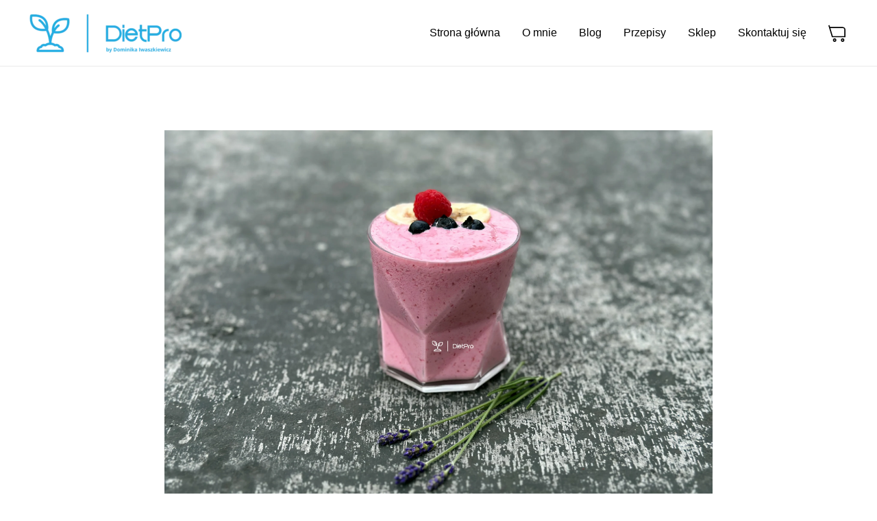

--- FILE ---
content_type: text/html; charset=UTF-8
request_url: https://dietpro.pl/malinowy-shake/
body_size: 15803
content:
<!DOCTYPE html><html lang="pl-PL"><head><script data-no-optimize="1">var litespeed_docref=sessionStorage.getItem("litespeed_docref");litespeed_docref&&(Object.defineProperty(document,"referrer",{get:function(){return litespeed_docref}}),sessionStorage.removeItem("litespeed_docref"));</script> <meta charset="UTF-8"><link data-optimized="2" rel="stylesheet" href="https://dietpro.pl/wp-content/litespeed/css/a9f12f9ba3bdc1dcb4217d59a7ee8402.css?ver=7fb8d" /><meta name="viewport" content="width=device-width, initial-scale=1"><link rel="profile" href="https://gmpg.org/xfn/11"><meta name='robots' content='index, follow, max-image-preview:large, max-snippet:-1, max-video-preview:-1' />
 <script data-cfasync="false" data-pagespeed-no-defer>window.dataLayerPYS = window.dataLayerPYS || [];</script> 
 <script data-cfasync="false" data-pagespeed-no-defer>var pys_datalayer_name = "dataLayer";
	window.dataLayer = window.dataLayer || [];</script> <title>Malinowy shake - DietPro</title><meta name="description" content="Proteinowy malinowy shake. Maliny jako owoce jagodowe, są jedynymi z najzdrowszych owoców na świecie. Warto je wplatać do diety codziennie." /><link rel="canonical" href="https://dietpro.pl/malinowy-shake/" /><meta property="og:locale" content="pl_PL" /><meta property="og:type" content="article" /><meta property="og:title" content="Malinowy shake" /><meta property="og:description" content="Proteinowy malinowy shake. Maliny jako owoce jagodowe, są jedynymi z najzdrowszych owoców na świecie. Warto je wplatać do diety codziennie." /><meta property="og:url" content="https://dietpro.pl/malinowy-shake/" /><meta property="og:site_name" content="DietPro" /><meta property="article:publisher" content="https://www.facebook.com/profile.php?id=100063661534341" /><meta property="article:published_time" content="2023-11-24T09:27:36+00:00" /><meta property="article:modified_time" content="2023-11-24T09:30:51+00:00" /><meta property="og:image" content="https://dietpro.pl/wp-content/uploads/2023/11/Malinowy-shake-scaled.webp" /><meta property="og:image:width" content="2560" /><meta property="og:image:height" content="1920" /><meta property="og:image:type" content="image/webp" /><meta name="author" content="admin" /><meta name="twitter:card" content="summary_large_image" /><meta name="twitter:label1" content="Napisane przez" /><meta name="twitter:data1" content="admin" /><meta name="twitter:label2" content="Szacowany czas czytania" /><meta name="twitter:data2" content="1 minuta" /> <script type="application/ld+json" class="yoast-schema-graph">{"@context":"https://schema.org","@graph":[{"@type":"Article","@id":"https://dietpro.pl/malinowy-shake/#article","isPartOf":{"@id":"https://dietpro.pl/malinowy-shake/"},"author":{"name":"admin","@id":"https://dietpro.pl/#/schema/person/2eb23c972d61ca4ba13fd35d9487e6f9"},"headline":"Malinowy shake","datePublished":"2023-11-24T09:27:36+00:00","dateModified":"2023-11-24T09:30:51+00:00","mainEntityOfPage":{"@id":"https://dietpro.pl/malinowy-shake/"},"wordCount":171,"publisher":{"@id":"https://dietpro.pl/#organization"},"image":{"@id":"https://dietpro.pl/malinowy-shake/#primaryimage"},"thumbnailUrl":"https://dietpro.pl/wp-content/uploads/2023/11/Malinowy-shake-scaled.webp","keywords":["Bezglutenu","Glutenfree","Koktajl","Maliny","Shake","Wegetariański"],"articleSection":["Koktajle","Przepisy"],"inLanguage":"pl-PL"},{"@type":"WebPage","@id":"https://dietpro.pl/malinowy-shake/","url":"https://dietpro.pl/malinowy-shake/","name":"Malinowy shake - DietPro","isPartOf":{"@id":"https://dietpro.pl/#website"},"primaryImageOfPage":{"@id":"https://dietpro.pl/malinowy-shake/#primaryimage"},"image":{"@id":"https://dietpro.pl/malinowy-shake/#primaryimage"},"thumbnailUrl":"https://dietpro.pl/wp-content/uploads/2023/11/Malinowy-shake-scaled.webp","datePublished":"2023-11-24T09:27:36+00:00","dateModified":"2023-11-24T09:30:51+00:00","description":"Proteinowy malinowy shake. Maliny jako owoce jagodowe, są jedynymi z najzdrowszych owoców na świecie. Warto je wplatać do diety codziennie.","breadcrumb":{"@id":"https://dietpro.pl/malinowy-shake/#breadcrumb"},"inLanguage":"pl-PL","potentialAction":[{"@type":"ReadAction","target":["https://dietpro.pl/malinowy-shake/"]}]},{"@type":"ImageObject","inLanguage":"pl-PL","@id":"https://dietpro.pl/malinowy-shake/#primaryimage","url":"https://dietpro.pl/wp-content/uploads/2023/11/Malinowy-shake-scaled.webp","contentUrl":"https://dietpro.pl/wp-content/uploads/2023/11/Malinowy-shake-scaled.webp","width":2560,"height":1920,"caption":"Malinowy shake | DietPro"},{"@type":"BreadcrumbList","@id":"https://dietpro.pl/malinowy-shake/#breadcrumb","itemListElement":[{"@type":"ListItem","position":1,"name":"Strona główna","item":"https://dietpro.pl/"},{"@type":"ListItem","position":2,"name":"Malinowy shake"}]},{"@type":"WebSite","@id":"https://dietpro.pl/#website","url":"https://dietpro.pl/","name":"DietPro","description":"Dietetyk Dominika Iwaszkiewicz","publisher":{"@id":"https://dietpro.pl/#organization"},"potentialAction":[{"@type":"SearchAction","target":{"@type":"EntryPoint","urlTemplate":"https://dietpro.pl/?s={search_term_string}"},"query-input":{"@type":"PropertyValueSpecification","valueRequired":true,"valueName":"search_term_string"}}],"inLanguage":"pl-PL"},{"@type":"Organization","@id":"https://dietpro.pl/#organization","name":"DietPro Dominika Iwaszkiewicz","url":"https://dietpro.pl/","logo":{"@type":"ImageObject","inLanguage":"pl-PL","@id":"https://dietpro.pl/#/schema/logo/image/","url":"https://dietpro.pl/wp-content/uploads/2023/11/DietPro-Dominika-Iwaszkiewicz-logo-glowne-by-Domonika-Iwaszkiewicz.webp","contentUrl":"https://dietpro.pl/wp-content/uploads/2023/11/DietPro-Dominika-Iwaszkiewicz-logo-glowne-by-Domonika-Iwaszkiewicz.webp","width":1891,"height":530,"caption":"DietPro Dominika Iwaszkiewicz"},"image":{"@id":"https://dietpro.pl/#/schema/logo/image/"},"sameAs":["https://www.facebook.com/profile.php?id=100063661534341","https://www.instagram.com/dietpro_pl/","https://www.tiktok.com/@dietpro_pl?lang=pl-PL"]},{"@type":"Person","@id":"https://dietpro.pl/#/schema/person/2eb23c972d61ca4ba13fd35d9487e6f9","name":"admin","image":{"@type":"ImageObject","inLanguage":"pl-PL","@id":"https://dietpro.pl/#/schema/person/image/","url":"https://dietpro.pl/wp-content/litespeed/avatar/6e68b49c54fb1d09331feadfd1999cf0.jpg?ver=1769070063","contentUrl":"https://dietpro.pl/wp-content/litespeed/avatar/6e68b49c54fb1d09331feadfd1999cf0.jpg?ver=1769070063","caption":"admin"},"sameAs":["https://dietpro.pl"],"url":"https://dietpro.pl/author/admin-2-2-2-2-2-2-2-2-2-2-2-2-2-2-2-2-2-2-2-2-2--2/"}]}</script> <link rel='dns-prefetch' href='//fonts.googleapis.com' /><link rel="alternate" type="application/rss+xml" title="DietPro &raquo; Kanał z wpisami" href="https://dietpro.pl/feed/" /><link rel="alternate" type="application/rss+xml" title="DietPro &raquo; Kanał z komentarzami" href="https://dietpro.pl/comments/feed/" /><link rel="alternate" type="application/rss+xml" title="DietPro &raquo; Malinowy shake Kanał z komentarzami" href="https://dietpro.pl/malinowy-shake/feed/" /><link rel="preconnect" href="https://fonts.gstatic.com/" crossorigin><script type="litespeed/javascript" data-src="https://dietpro.pl/wp-includes/js/jquery/jquery.min.js" id="jquery-core-js"></script> <!--[if IE]> <script src="https://dietpro.pl/wp-content/themes/astra/assets/js/minified/flexibility.min.js" id="astra-flexibility-js"></script> <script id="astra-flexibility-js-after">flexibility(document.documentElement);</script> <![endif]--><link rel="https://api.w.org/" href="https://dietpro.pl/wp-json/" /><link rel="alternate" title="JSON" type="application/json" href="https://dietpro.pl/wp-json/wp/v2/posts/1045" /><link rel="EditURI" type="application/rsd+xml" title="RSD" href="https://dietpro.pl/xmlrpc.php?rsd" /><meta name="generator" content="WordPress 6.7.1" /><meta name="generator" content="WooCommerce 9.4.2" /><link rel='shortlink' href='https://dietpro.pl/?p=1045' /><link rel="alternate" title="oEmbed (JSON)" type="application/json+oembed" href="https://dietpro.pl/wp-json/oembed/1.0/embed?url=https%3A%2F%2Fdietpro.pl%2Fmalinowy-shake%2F" /><link rel="alternate" title="oEmbed (XML)" type="text/xml+oembed" href="https://dietpro.pl/wp-json/oembed/1.0/embed?url=https%3A%2F%2Fdietpro.pl%2Fmalinowy-shake%2F&#038;format=xml" /><meta name="facebook-domain-verification" content="v9scqh4zn6p7rq0q3w2czeevuibezd" /><link rel="pingback" href="https://dietpro.pl/xmlrpc.php">
<noscript><style>.woocommerce-product-gallery{ opacity: 1 !important; }</style></noscript><meta name="generator" content="Elementor 3.25.10; features: additional_custom_breakpoints, e_optimized_control_loading; settings: css_print_method-external, google_font-enabled, font_display-swap"><link rel="icon" href="https://dietpro.pl/wp-content/uploads/2023/09/favicon_96x96_created_by_logaster.png" sizes="32x32" /><link rel="icon" href="https://dietpro.pl/wp-content/uploads/2023/09/favicon_96x96_created_by_logaster.png" sizes="192x192" /><link rel="apple-touch-icon" href="https://dietpro.pl/wp-content/uploads/2023/09/favicon_96x96_created_by_logaster.png" /><meta name="msapplication-TileImage" content="https://dietpro.pl/wp-content/uploads/2023/09/favicon_96x96_created_by_logaster.png" /></head><body itemtype='https://schema.org/Blog' itemscope='itemscope' class="post-template-default single single-post postid-1045 single-format-standard wp-custom-logo theme-astra woocommerce-no-js ast-desktop ast-page-builder-template ast-no-sidebar astra-4.8.7 ast-blog-single-style-1 ast-single-post ast-inherit-site-logo-transparent ast-hfb-header elementor-page-1273 ast-normal-title-enabled elementor-default elementor-kit-47 elementor-page elementor-page-1045"><a
class="skip-link screen-reader-text"
href="#content"
title="Skip to content">
Skip to content</a><div
class="hfeed site" id="page"><header
class="site-header header-main-layout-1 ast-primary-menu-enabled ast-logo-title-inline ast-hide-custom-menu-mobile ast-builder-menu-toggle-icon ast-mobile-header-inline" id="masthead" itemtype="https://schema.org/WPHeader" itemscope="itemscope" itemid="#masthead"		><div id="ast-desktop-header" data-toggle-type="dropdown"><div class="ast-main-header-wrap main-header-bar-wrap "><div class="ast-primary-header-bar ast-primary-header main-header-bar site-header-focus-item" data-section="section-primary-header-builder"><div class="site-primary-header-wrap ast-builder-grid-row-container site-header-focus-item ast-container" data-section="section-primary-header-builder"><div class="ast-builder-grid-row ast-builder-grid-row-has-sides ast-builder-grid-row-no-center"><div class="site-header-primary-section-left site-header-section ast-flex site-header-section-left"><div class="ast-builder-layout-element ast-flex site-header-focus-item" data-section="title_tagline"><div
class="site-branding ast-site-identity" itemtype="https://schema.org/Organization" itemscope="itemscope"				>
<span class="site-logo-img"><a href="https://dietpro.pl/" class="custom-logo-link" rel="home"><img data-lazyloaded="1" src="[data-uri]" width="230" height="64" data-src="https://dietpro.pl/wp-content/uploads/2023/11/DietPro-Dominika-Iwaszkiewicz-logo-glowne-by-Domonika-Iwaszkiewicz-230x64.webp" class="custom-logo" alt="DietPro" decoding="async" data-srcset="https://dietpro.pl/wp-content/uploads/2023/11/DietPro-Dominika-Iwaszkiewicz-logo-glowne-by-Domonika-Iwaszkiewicz-230x64.webp 230w, https://dietpro.pl/wp-content/uploads/2023/11/DietPro-Dominika-Iwaszkiewicz-logo-glowne-by-Domonika-Iwaszkiewicz-300x84.webp 300w, https://dietpro.pl/wp-content/uploads/2023/11/DietPro-Dominika-Iwaszkiewicz-logo-glowne-by-Domonika-Iwaszkiewicz-1024x287.webp 1024w, https://dietpro.pl/wp-content/uploads/2023/11/DietPro-Dominika-Iwaszkiewicz-logo-glowne-by-Domonika-Iwaszkiewicz-768x215.webp 768w, https://dietpro.pl/wp-content/uploads/2023/11/DietPro-Dominika-Iwaszkiewicz-logo-glowne-by-Domonika-Iwaszkiewicz-1536x431.webp 1536w, https://dietpro.pl/wp-content/uploads/2023/11/DietPro-Dominika-Iwaszkiewicz-logo-glowne-by-Domonika-Iwaszkiewicz-600x168.webp 600w, https://dietpro.pl/wp-content/uploads/2023/11/DietPro-Dominika-Iwaszkiewicz-logo-glowne-by-Domonika-Iwaszkiewicz.webp 1891w" data-sizes="(max-width: 230px) 100vw, 230px" /></a></span><div class="ast-site-title-wrap">
<span class="site-title" itemprop="name">
<a href="https://dietpro.pl/" rel="home" itemprop="url" >
DietPro
</a>
</span></div></div></div></div><div class="site-header-primary-section-right site-header-section ast-flex ast-grid-right-section"><div class="ast-builder-menu-1 ast-builder-menu ast-flex ast-builder-menu-1-focus-item ast-builder-layout-element site-header-focus-item" data-section="section-hb-menu-1"><div class="ast-main-header-bar-alignment"><div class="main-header-bar-navigation"><nav class="site-navigation ast-flex-grow-1 navigation-accessibility site-header-focus-item" id="primary-site-navigation-desktop" aria-label="Site Navigation: header menu" itemtype="https://schema.org/SiteNavigationElement" itemscope="itemscope"><div class="main-navigation ast-inline-flex"><ul id="ast-hf-menu-1" class="main-header-menu ast-menu-shadow ast-nav-menu ast-flex  submenu-with-border stack-on-mobile"><li id="menu-item-34" class="menu-item menu-item-type-post_type menu-item-object-page menu-item-home menu-item-34"><a href="https://dietpro.pl/" class="menu-link">Strona główna</a></li><li id="menu-item-36" class="menu-item menu-item-type-post_type menu-item-object-page menu-item-36"><a href="https://dietpro.pl/o-mnie/" class="menu-link">O mnie</a></li><li id="menu-item-1479" class="menu-item menu-item-type-post_type menu-item-object-page menu-item-1479"><a href="https://dietpro.pl/blog/" class="menu-link">Blog</a></li><li id="menu-item-38" class="menu-item menu-item-type-post_type menu-item-object-page menu-item-38"><a href="https://dietpro.pl/przepisy/" class="menu-link">Przepisy</a></li><li id="menu-item-37" class="menu-item menu-item-type-post_type menu-item-object-page menu-item-37"><a href="https://dietpro.pl/sklep/" class="menu-link">Sklep</a></li><li id="menu-item-39" class="menu-item menu-item-type-post_type menu-item-object-page menu-item-39"><a href="https://dietpro.pl/skontaktuj-sie/" class="menu-link">Skontaktuj się</a></li><li id="menu-item-60" class="menu-item menu-item-type-custom menu-item-object-custom menu-item-60"><a href="https://dietpro.pl/koszyk/" class="menu-link"><svg id="mySvg" width="25px" height="25px" viewBox="0 0 15 15" fill="none" xmlns="http://www.w3.org/2000/svg">         <path d="M0.5 0.5L1.1 2.5M1.1 2.5L3.5 10.5H14.5V4.5C14.5 3.39543 13.6046 2.5 12.5 2.5H1.1ZM12.5 14.5C11.9477 14.5 11.5 14.0523 11.5 13.5C11.5 12.9477 11.9477 12.5 12.5 12.5C13.0523 12.5 13.5 12.9477 13.5 13.5C13.5 14.0523 13.0523 14.5 12.5 14.5ZM4.5 13.5C4.5 12.9477 4.94772 12.5 5.5 12.5C6.05228 12.5 6.5 12.9477 6.5 13.5C6.5 14.0523 6.05228 14.5 5.5 14.5C4.94772 14.5 4.5 14.0523 4.5 13.5Z" id="myPath" /></svg></a></li></ul></div></nav></div></div></div></div></div></div></div></div></div><div id="ast-mobile-header" class="ast-mobile-header-wrap " data-type="dropdown"><div class="ast-main-header-wrap main-header-bar-wrap" ><div class="ast-primary-header-bar ast-primary-header main-header-bar site-primary-header-wrap site-header-focus-item ast-builder-grid-row-layout-default ast-builder-grid-row-tablet-layout-default ast-builder-grid-row-mobile-layout-default" data-section="section-primary-header-builder"><div class="ast-builder-grid-row ast-builder-grid-row-has-sides ast-builder-grid-row-no-center"><div class="site-header-primary-section-left site-header-section ast-flex site-header-section-left"><div class="ast-builder-layout-element ast-flex site-header-focus-item" data-section="title_tagline"><div
class="site-branding ast-site-identity" itemtype="https://schema.org/Organization" itemscope="itemscope"				>
<span class="site-logo-img"><a href="https://dietpro.pl/" class="custom-logo-link" rel="home"><img data-lazyloaded="1" src="[data-uri]" width="230" height="64" data-src="https://dietpro.pl/wp-content/uploads/2023/11/DietPro-Dominika-Iwaszkiewicz-logo-glowne-by-Domonika-Iwaszkiewicz-230x64.webp" class="custom-logo" alt="DietPro" decoding="async" data-srcset="https://dietpro.pl/wp-content/uploads/2023/11/DietPro-Dominika-Iwaszkiewicz-logo-glowne-by-Domonika-Iwaszkiewicz-230x64.webp 230w, https://dietpro.pl/wp-content/uploads/2023/11/DietPro-Dominika-Iwaszkiewicz-logo-glowne-by-Domonika-Iwaszkiewicz-300x84.webp 300w, https://dietpro.pl/wp-content/uploads/2023/11/DietPro-Dominika-Iwaszkiewicz-logo-glowne-by-Domonika-Iwaszkiewicz-1024x287.webp 1024w, https://dietpro.pl/wp-content/uploads/2023/11/DietPro-Dominika-Iwaszkiewicz-logo-glowne-by-Domonika-Iwaszkiewicz-768x215.webp 768w, https://dietpro.pl/wp-content/uploads/2023/11/DietPro-Dominika-Iwaszkiewicz-logo-glowne-by-Domonika-Iwaszkiewicz-1536x431.webp 1536w, https://dietpro.pl/wp-content/uploads/2023/11/DietPro-Dominika-Iwaszkiewicz-logo-glowne-by-Domonika-Iwaszkiewicz-600x168.webp 600w, https://dietpro.pl/wp-content/uploads/2023/11/DietPro-Dominika-Iwaszkiewicz-logo-glowne-by-Domonika-Iwaszkiewicz.webp 1891w" data-sizes="(max-width: 230px) 100vw, 230px" /></a></span><div class="ast-site-title-wrap">
<span class="site-title" itemprop="name">
<a href="https://dietpro.pl/" rel="home" itemprop="url" >
DietPro
</a>
</span></div></div></div></div><div class="site-header-primary-section-right site-header-section ast-flex ast-grid-right-section"><div class="ast-builder-layout-element ast-flex site-header-focus-item" data-section="section-header-mobile-trigger"><div class="ast-button-wrap">
<button type="button" class="menu-toggle main-header-menu-toggle ast-mobile-menu-trigger-minimal"   aria-expanded="false">
<span class="screen-reader-text">Main Menu</span>
<span class="mobile-menu-toggle-icon">
<span aria-hidden="true" class="ahfb-svg-iconset ast-inline-flex svg-baseline"><svg class='ast-mobile-svg ast-menu-svg' fill='currentColor' version='1.1' xmlns='http://www.w3.org/2000/svg' width='24' height='24' viewBox='0 0 24 24'><path d='M3 13h18c0.552 0 1-0.448 1-1s-0.448-1-1-1h-18c-0.552 0-1 0.448-1 1s0.448 1 1 1zM3 7h18c0.552 0 1-0.448 1-1s-0.448-1-1-1h-18c-0.552 0-1 0.448-1 1s0.448 1 1 1zM3 19h18c0.552 0 1-0.448 1-1s-0.448-1-1-1h-18c-0.552 0-1 0.448-1 1s0.448 1 1 1z'></path></svg></span><span aria-hidden="true" class="ahfb-svg-iconset ast-inline-flex svg-baseline"><svg class='ast-mobile-svg ast-close-svg' fill='currentColor' version='1.1' xmlns='http://www.w3.org/2000/svg' width='24' height='24' viewBox='0 0 24 24'><path d='M5.293 6.707l5.293 5.293-5.293 5.293c-0.391 0.391-0.391 1.024 0 1.414s1.024 0.391 1.414 0l5.293-5.293 5.293 5.293c0.391 0.391 1.024 0.391 1.414 0s0.391-1.024 0-1.414l-5.293-5.293 5.293-5.293c0.391-0.391 0.391-1.024 0-1.414s-1.024-0.391-1.414 0l-5.293 5.293-5.293-5.293c-0.391-0.391-1.024-0.391-1.414 0s-0.391 1.024 0 1.414z'></path></svg></span>					</span>
</button></div></div></div></div></div></div><div class="ast-mobile-header-content content-align-flex-start "><div class="ast-builder-menu-mobile ast-builder-menu ast-builder-menu-mobile-focus-item ast-builder-layout-element site-header-focus-item" data-section="section-header-mobile-menu"><div class="ast-main-header-bar-alignment"><div class="main-header-bar-navigation"><nav class="site-navigation ast-flex-grow-1 navigation-accessibility site-header-focus-item" id="ast-mobile-site-navigation" aria-label="Site Navigation: header menu" itemtype="https://schema.org/SiteNavigationElement" itemscope="itemscope"><div class="main-navigation"><ul id="ast-hf-mobile-menu" class="main-header-menu ast-nav-menu ast-flex  submenu-with-border astra-menu-animation-fade  stack-on-mobile"><li class="menu-item menu-item-type-post_type menu-item-object-page menu-item-home menu-item-34"><a href="https://dietpro.pl/" class="menu-link">Strona główna</a></li><li class="menu-item menu-item-type-post_type menu-item-object-page menu-item-36"><a href="https://dietpro.pl/o-mnie/" class="menu-link">O mnie</a></li><li class="menu-item menu-item-type-post_type menu-item-object-page menu-item-1479"><a href="https://dietpro.pl/blog/" class="menu-link">Blog</a></li><li class="menu-item menu-item-type-post_type menu-item-object-page menu-item-38"><a href="https://dietpro.pl/przepisy/" class="menu-link">Przepisy</a></li><li class="menu-item menu-item-type-post_type menu-item-object-page menu-item-37"><a href="https://dietpro.pl/sklep/" class="menu-link">Sklep</a></li><li class="menu-item menu-item-type-post_type menu-item-object-page menu-item-39"><a href="https://dietpro.pl/skontaktuj-sie/" class="menu-link">Skontaktuj się</a></li><li class="menu-item menu-item-type-custom menu-item-object-custom menu-item-60"><a href="https://dietpro.pl/koszyk/" class="menu-link"><svg id="mySvg" width="25px" height="25px" viewBox="0 0 15 15" fill="none" xmlns="http://www.w3.org/2000/svg">         <path d="M0.5 0.5L1.1 2.5M1.1 2.5L3.5 10.5H14.5V4.5C14.5 3.39543 13.6046 2.5 12.5 2.5H1.1ZM12.5 14.5C11.9477 14.5 11.5 14.0523 11.5 13.5C11.5 12.9477 11.9477 12.5 12.5 12.5C13.0523 12.5 13.5 12.9477 13.5 13.5C13.5 14.0523 13.0523 14.5 12.5 14.5ZM4.5 13.5C4.5 12.9477 4.94772 12.5 5.5 12.5C6.05228 12.5 6.5 12.9477 6.5 13.5C6.5 14.0523 6.05228 14.5 5.5 14.5C4.94772 14.5 4.5 14.0523 4.5 13.5Z" id="myPath" /></svg></a></li></ul></div></nav></div></div></div></div></div></header><div id="content" class="site-content"><div class="ast-container"><div id="primary" class="content-area primary"><main id="main" class="site-main"><div data-elementor-type="single-post" data-elementor-id="1273" class="elementor elementor-1273 elementor-location-single post-1045 post type-post status-publish format-standard has-post-thumbnail hentry category-koktajle category-przepisy tag-bezglutenu tag-glutenfree tag-koktajl tag-maliny tag-shake tag-wegetarianski ast-article-single" data-elementor-post-type="elementor_library"><div class="elementor-element elementor-element-3bf7668 e-con-full e-flex e-con e-parent" data-id="3bf7668" data-element_type="container"><div class="elementor-element elementor-element-a2f6dbd e-con-full e-flex e-con e-child" data-id="a2f6dbd" data-element_type="container"></div><div class="elementor-element elementor-element-5979bb8 e-con-full e-flex e-con e-child" data-id="5979bb8" data-element_type="container" data-settings="{&quot;background_background&quot;:&quot;classic&quot;}"></div><div class="elementor-element elementor-element-4763737 e-con-full e-flex e-con e-child" data-id="4763737" data-element_type="container"></div></div><div class="elementor-element elementor-element-a973f98 e-flex e-con-boxed e-con e-parent" data-id="a973f98" data-element_type="container"><div class="e-con-inner"><div class="elementor-element elementor-element-107d452 e-con-full e-flex e-con e-child" data-id="107d452" data-element_type="container"><div class="elementor-element elementor-element-e88482a elementor-widget elementor-widget-text-editor" data-id="e88482a" data-element_type="widget" data-widget_type="text-editor.default"><div class="elementor-widget-container"><p style="text-align: right;">Przepisy</p></div></div></div><div class="elementor-element elementor-element-a06a30b e-con-full e-flex e-con e-child" data-id="a06a30b" data-element_type="container"><div class="elementor-element elementor-element-33c16af elementor-widget elementor-widget-theme-post-title elementor-page-title elementor-widget-heading" data-id="33c16af" data-element_type="widget" data-widget_type="theme-post-title.default"><div class="elementor-widget-container"><h1 class="elementor-heading-title elementor-size-default">Malinowy shake</h1></div></div></div></div></div><div class="elementor-element elementor-element-595ed37 e-flex e-con-boxed e-con e-parent" data-id="595ed37" data-element_type="container"><div class="e-con-inner"><div class="elementor-element elementor-element-6f0999c elementor-widget elementor-widget-theme-post-content" data-id="6f0999c" data-element_type="widget" data-widget_type="theme-post-content.default"><div class="elementor-widget-container"><div data-elementor-type="wp-post" data-elementor-id="1045" class="elementor elementor-1045" data-elementor-post-type="post"><div class="elementor-element elementor-element-386a80a e-flex e-con-boxed e-con e-parent" data-id="386a80a" data-element_type="container"><div class="e-con-inner"><div class="elementor-element elementor-element-5e2c170 elementor-widget elementor-widget-text-editor" data-id="5e2c170" data-element_type="widget" data-widget_type="text-editor.default"><div class="elementor-widget-container"><div id="element_434" class="w-object ww_element" data-element-type="date" data-positionorigin="pageTopLeft">Kolejna propozycja koktajlu na lato, który gasi pragnienie oraz syci. Jest bogaty w białko no i ma niski ładunek glikemiczny. Maliny jako owoce jagodowe, są jedynymi z najzdrowszych owoców na świecie. Warto je wplatać do diety codziennie. Jednym ze sposobów na to są właśnie koktajle.</div><div id="element_432" class="w-object ww_element" data-element-type="text" data-positionorigin="pageTopLeft"><div id="element_432_content" class="content text_content"><div class="ww_text_wrapper wwTextContent forceLineHeight"> </div></div></div><p>Takie proste i smaczne przepisy znajdują się w moich dietach. Po szczegóły zapraszam <a class="custom_link" href="https://dietpro.pl/oferta" target="_self"><strong>tutaj.</strong></a></p><h3> </h3><h3><span style="color: #26ade4;"><strong>Składniki:</strong></span></h3><ul><li>Maliny – 100 g</li><li>Jogurt grecki – 120 g</li><li>Mleko 2% &#8211; 120 g</li><li>Migdały w płatkach &#8211; łyżeczka</li></ul><h5> </h5><h3><strong><span style="color: #26ade4;">Opis przygotowania:</span></strong></h3><div id="element_434" class="w-object ww_element" data-element-type="date" data-positionorigin="pageTopLeft"><ol><li>Wszystkie składniki blendujemy razem.</li><li>Koktajl można przygotować zarówno ze świeżych jak i mrożonych malin.</li><li>Najlepiej smakuje lekko schłodzony.</li></ol><p>Przepis jest na 1 porcje.</p></div><div id="element_432" class="w-object ww_element" data-element-type="text" data-positionorigin="pageTopLeft"><div id="element_432_content" class="content text_content"><div class="ww_text_wrapper wwTextContent forceLineHeight"> </div></div></div><h3><strong><span style="color: #26ade4;">Rozkład makroskładników (na 1 porcję):</span></strong></h3><ul><li>256 kcal</li><li>Białko 10,9 g</li><li>Tłuszcz 14,3 g</li><li>Węglowodany 17,5 g</li><li><p>Błonnik 7,2 g</p></li></ul><p>Masz ochotę na inne smaczne i proste dania? Zajrzyj <strong><a class="custom_link" href="https://dietpro.pl/przepisy" target="_self">tutaj.</a></strong></p><p>Jeżeli chcesz, aby Twoja dieta była zdrowa, skuteczna i prosta, zapraszam do <strong><a class="custom_link" href="https://dietpro.pl/skontaktuj-sie" target="_self">kontaktu</a></strong> i do zapoznania się z moją ofertą klikając<b><a class="custom_link" href="https://dietpro.pl/oferta"> </a><a class="custom_link" href="https://dietpro.pl/oferta" target="_self">tutaj</a>.</b></p></div></div></div></div></div></div></div></div></div><div class="elementor-element elementor-element-23c8f46 e-flex e-con-boxed e-con e-parent" data-id="23c8f46" data-element_type="container"><div class="e-con-inner"><div class="elementor-element elementor-element-df2b950 e-con-full elementor-hidden-mobile e-flex e-con e-child" data-id="df2b950" data-element_type="container"><div class="elementor-element elementor-element-a471ceb elementor-widget elementor-widget-text-editor" data-id="a471ceb" data-element_type="widget" data-widget_type="text-editor.default"><div class="elementor-widget-container"><p style="text-align: right;">Przepisy</p></div></div></div><div class="elementor-element elementor-element-d40c8b5 e-con-full e-flex e-con e-child" data-id="d40c8b5" data-element_type="container"><div class="elementor-element elementor-element-cab0e97 elementor-widget elementor-widget-heading" data-id="cab0e97" data-element_type="widget" data-widget_type="heading.default"><div class="elementor-widget-container"><h2 class="elementor-heading-title elementor-size-default">Zobacz także:</h2></div></div><div class="elementor-element elementor-element-2773187 elementor-grid-eael-col-3 elementor-grid-tablet-eael-col-3 elementor-grid-mobile-eael-col-1 elementor-widget elementor-widget-eael-post-grid" data-id="2773187" data-element_type="widget" data-settings="{&quot;eael_post_grid_columns&quot;:&quot;eael-col-3&quot;,&quot;eael_post_grid_columns_tablet&quot;:&quot;eael-col-3&quot;,&quot;eael_post_grid_columns_mobile&quot;:&quot;eael-col-1&quot;}" data-widget_type="eael-post-grid.default"><div class="elementor-widget-container"><div id="eael-post-grid-2773187" class="eael-post-grid-container"><div class="eael-post-grid eael-post-appender eael-post-appender-2773187 eael-post-grid-style-two" data-layout-mode="grid"><article class="eael-grid-post eael-post-grid-column" data-id="1002"><div class="eael-grid-post-holder"><div class="eael-grid-post-holder-inner"><div class="eael-entry-media"><div class="eael-entry-overlay slide-up"><i class="icon icon-arrow-right" aria-hidden="true"></i><a href="https://dietpro.pl/aromatyczna-zupa-rybna/"></a></div><div class="eael-entry-thumbnail eael-image-ratio">
<img data-lazyloaded="1" src="[data-uri]" fetchpriority="high" width="768" height="576" data-src="https://dietpro.pl/wp-content/uploads/2023/11/Aromatyczna-zupa-rybna-768x576.webp" class="attachment-medium_large size-medium_large wp-image-969" alt="Aromatyczna zupa rybna | DietPro" /></div></div><div class="eael-entry-wrapper"><header class="eael-entry-header"><h2 class="eael-entry-title"><a class="eael-grid-post-link" href="https://dietpro.pl/aromatyczna-zupa-rybna/" title="Aromatyczna zupa rybna">Aromatyczna zupa rybna</a></h2></header><div class="eael-entry-content"><div class="eael-grid-post-excerpt"><p>Bardzo prosta i bardzo szybka w wykonaniu zupa rybna. Nie...</p><a
href="https://dietpro.pl/aromatyczna-zupa-rybna/"
class="eael-post-elements-readmore-btn">Czytaj więcej</a></div></div><div class="eael-entry-header-after style-two"><div class="eael-entry-meta"></div></div></div></div></div></article><article class="eael-grid-post eael-post-grid-column" data-id="986"><div class="eael-grid-post-holder"><div class="eael-grid-post-holder-inner"><div class="eael-entry-media"><div class="eael-entry-overlay slide-up"><i class="icon icon-arrow-right" aria-hidden="true"></i><a href="https://dietpro.pl/bataty-zapiekane-z-feta/"></a></div><div class="eael-entry-thumbnail eael-image-ratio">
<img data-lazyloaded="1" src="[data-uri]" width="768" height="576" data-src="https://dietpro.pl/wp-content/uploads/2023/11/Bataty-zapiekane-z-feta-768x576.webp" class="attachment-medium_large size-medium_large wp-image-966" alt="Bataty zapiekane z fetą | DietPro" /></div></div><div class="eael-entry-wrapper"><header class="eael-entry-header"><h2 class="eael-entry-title"><a class="eael-grid-post-link" href="https://dietpro.pl/bataty-zapiekane-z-feta/" title="Bataty zapiekane z fetą">Bataty zapiekane z fetą</a></h2></header><div class="eael-entry-content"><div class="eael-grid-post-excerpt"><p>Dziś mam dla Was prawdziwą ucztę dla podniebienia. Bardzo wykwintna...</p><a
href="https://dietpro.pl/bataty-zapiekane-z-feta/"
class="eael-post-elements-readmore-btn">Czytaj więcej</a></div></div><div class="eael-entry-header-after style-two"><div class="eael-entry-meta"></div></div></div></div></div></article><article class="eael-grid-post eael-post-grid-column" data-id="787"><div class="eael-grid-post-holder"><div class="eael-grid-post-holder-inner"><div class="eael-entry-media"><div class="eael-entry-overlay slide-up"><i class="icon icon-arrow-right" aria-hidden="true"></i><a href="https://dietpro.pl/kapusniak/"></a></div><div class="eael-entry-thumbnail eael-image-ratio">
<img data-lazyloaded="1" src="[data-uri]" loading="lazy" width="768" height="539" data-src="https://dietpro.pl/wp-content/uploads/2023/11/Kapusniak-768x539.webp" class="attachment-medium_large size-medium_large wp-image-821" alt="Kapuśniak | DietPro" /></div></div><div class="eael-entry-wrapper"><header class="eael-entry-header"><h2 class="eael-entry-title"><a class="eael-grid-post-link" href="https://dietpro.pl/kapusniak/" title="Kapuśniak">Kapuśniak</a></h2></header><div class="eael-entry-content"><div class="eael-grid-post-excerpt"><p>Kapuśniak na świeżej kapuście, bez mięsa z nietypowym składnikiem, który...</p><a
href="https://dietpro.pl/kapusniak/"
class="eael-post-elements-readmore-btn">Czytaj więcej</a></div></div><div class="eael-entry-header-after style-two"><div class="eael-entry-meta"></div></div></div></div></div></article></div><div class="clearfix"></div></div><div class="eael-load-more-button-wrap">
<button class="eael-load-more-button" id="eael-load-more-btn-2773187" data-widget-id="2773187" data-widget="2773187" data-page-id="1273" data-template="{&quot;dir&quot;:&quot;lite&quot;,&quot;file_name&quot;:&quot;default.php&quot;,&quot;name&quot;:&quot;Post-Grid&quot;}" data-class="Essential_Addons_Elementor\Elements\Post_Grid" data-layout="grid" data-page="1" data-args="orderby=rand&amp;order=desc&amp;ignore_sticky_posts=1&amp;post_status=publish&amp;posts_per_page=3&amp;offset=0&amp;post_type=post&amp;tax_query%5B0%5D%5Btaxonomy%5D=category&amp;tax_query%5B0%5D%5Bfield%5D=term_id&amp;tax_query%5B0%5D%5Bterms%5D%5B0%5D=19&amp;tax_query%5Brelation%5D=AND" data-max-page="23">
<span class="eael-btn-loader button__loader"></span>
<span class="eael_load_more_text">Załaduj więcej</span>
</button></div></div></div><div class="elementor-element elementor-element-8c677ec elementor-grid-tablet-3 elementor-grid-mobile-2 elementor-posts--align-left elementor-hidden-desktop elementor-hidden-tablet elementor-hidden-mobile elementor-grid-3 elementor-posts--thumbnail-top elementor-widget elementor-widget-posts" data-id="8c677ec" data-element_type="widget" data-settings="{&quot;pagination_type&quot;:&quot;numbers&quot;,&quot;classic_columns_tablet&quot;:&quot;3&quot;,&quot;classic_columns_mobile&quot;:&quot;2&quot;,&quot;classic_row_gap&quot;:{&quot;unit&quot;:&quot;px&quot;,&quot;size&quot;:20,&quot;sizes&quot;:[]},&quot;classic_columns&quot;:&quot;3&quot;,&quot;classic_row_gap_tablet&quot;:{&quot;unit&quot;:&quot;px&quot;,&quot;size&quot;:&quot;&quot;,&quot;sizes&quot;:[]},&quot;classic_row_gap_mobile&quot;:{&quot;unit&quot;:&quot;px&quot;,&quot;size&quot;:&quot;&quot;,&quot;sizes&quot;:[]}}" data-widget_type="posts.classic"><div class="elementor-widget-container"><div class="elementor-posts-container elementor-posts elementor-posts--skin-classic elementor-grid"><article class="elementor-post elementor-grid-item post-1829 post type-post status-publish format-standard has-post-thumbnail hentry category-obiad category-przepisy category-zupy tag-bezglutenu tag-bezlaktozy tag-dynia tag-glutenfree tag-obiad tag-ryba tag-zupa">
<a class="elementor-post__thumbnail__link" href="https://dietpro.pl/wedzona-zupa-dyniowa/" tabindex="-1" ><div class="elementor-post__thumbnail"><img data-lazyloaded="1" src="[data-uri]" loading="lazy" width="768" height="576" data-src="https://dietpro.pl/wp-content/uploads/2024/10/Wedzona-zupa-dyniowa-768x576.webp" class="attachment-medium_large size-medium_large wp-image-1837" alt="Wędzona zupa dyniowa | DietPro" /></div>
</a><div class="elementor-post__text"><h3 class="elementor-post__title">
<a href="https://dietpro.pl/wedzona-zupa-dyniowa/" >
Wędzona zupa dyniowa			</a></h3><div class="elementor-post__excerpt"><p>Wędzona zupa dyniowa cudownie pachnąca  –  to</p></div><div class="elementor-post__read-more-wrapper">
<a class="elementor-post__read-more" href="https://dietpro.pl/wedzona-zupa-dyniowa/" aria-label="Read more about Wędzona zupa dyniowa" tabindex="-1" >
Czytaj więcej 		</a></div></div></article><article class="elementor-post elementor-grid-item post-1708 post type-post status-publish format-standard has-post-thumbnail hentry category-desery category-przepisy category-wypieki tag-ciastka tag-orzech tag-slodycze tag-wypieki tag-zdrowe-slodycze">
<a class="elementor-post__thumbnail__link" href="https://dietpro.pl/orzechowe-ciasteczka/" tabindex="-1" ><div class="elementor-post__thumbnail"><img data-lazyloaded="1" src="[data-uri]" loading="lazy" width="768" height="576" data-src="https://dietpro.pl/wp-content/uploads/2023/12/Orzechowe-ciasteczka-768x576.webp" class="attachment-medium_large size-medium_large wp-image-1709" alt="Orzechowe ciasteczka | DietPro" /></div>
</a><div class="elementor-post__text"><h3 class="elementor-post__title">
<a href="https://dietpro.pl/orzechowe-ciasteczka/" >
Orzechowe ciasteczka			</a></h3><div class="elementor-post__excerpt"><p>Święta już za pasem, więc czas na</p></div><div class="elementor-post__read-more-wrapper">
<a class="elementor-post__read-more" href="https://dietpro.pl/orzechowe-ciasteczka/" aria-label="Read more about Orzechowe ciasteczka" tabindex="-1" >
Czytaj więcej 		</a></div></div></article><article class="elementor-post elementor-grid-item post-1154 post type-post status-publish format-standard has-post-thumbnail hentry category-koktajle category-przepisy tag-banan tag-bezglutenu tag-czekolada tag-glutenfree tag-koktajl tag-shake tag-wege tag-wegetarianski">
<a class="elementor-post__thumbnail__link" href="https://dietpro.pl/szybki-koktajl-straciatella/" tabindex="-1" ><div class="elementor-post__thumbnail"><img data-lazyloaded="1" src="[data-uri]" loading="lazy" width="768" height="576" data-src="https://dietpro.pl/wp-content/uploads/2023/11/Szybki-koktajl-straciatella-768x576.webp" class="attachment-medium_large size-medium_large wp-image-1103" alt="Szybki koktajl straciatella | DietPro" /></div>
</a><div class="elementor-post__text"><h3 class="elementor-post__title">
<a href="https://dietpro.pl/szybki-koktajl-straciatella/" >
Szybki koktajl straciatella			</a></h3><div class="elementor-post__excerpt"><p>Szybki w przygotowaniu koktajl   Wysoko odżywczy</p></div><div class="elementor-post__read-more-wrapper">
<a class="elementor-post__read-more" href="https://dietpro.pl/szybki-koktajl-straciatella/" aria-label="Read more about Szybki koktajl straciatella" tabindex="-1" >
Czytaj więcej 		</a></div></div></article></div><div class="e-load-more-anchor" data-page="1" data-max-page="23" data-next-page="https://dietpro.pl/malinowy-shake/2/"></div><nav class="elementor-pagination" aria-label="Paginacja">
<span aria-current="page" class="page-numbers current"><span class="elementor-screen-only">Strona</span>1</span>
<a class="page-numbers" href="https://dietpro.pl/malinowy-shake/2/"><span class="elementor-screen-only">Strona</span>2</a>
<a class="page-numbers" href="https://dietpro.pl/malinowy-shake/3/"><span class="elementor-screen-only">Strona</span>3</a>
<span class="page-numbers dots">&hellip;</span>
<a class="page-numbers" href="https://dietpro.pl/malinowy-shake/5/"><span class="elementor-screen-only">Strona</span>5</a></nav></div></div></div></div></div></div></main></div></div></div><footer
class="site-footer" id="colophon" itemtype="https://schema.org/WPFooter" itemscope="itemscope" itemid="#colophon"><div class="site-primary-footer-wrap ast-builder-grid-row-container site-footer-focus-item ast-builder-grid-row-3-equal ast-builder-grid-row-tablet-3-equal ast-builder-grid-row-mobile-full ast-footer-row-stack ast-footer-row-tablet-stack ast-footer-row-mobile-stack" data-section="section-primary-footer-builder"><div class="ast-builder-grid-row-container-inner"><div class="ast-builder-footer-grid-columns site-primary-footer-inner-wrap ast-builder-grid-row"><div class="site-footer-primary-section-1 site-footer-section site-footer-section-1"><aside
class="footer-widget-area widget-area site-footer-focus-item footer-widget-area-inner" data-section="sidebar-widgets-footer-widget-1" aria-label="Footer Widget 1"				><section id="block-13" class="widget widget_block"><figure class="footer-wp-block-image size-large" style="max-width: 200px; margin: auto;"><img data-lazyloaded="1" src="[data-uri]" width="1891" height="530" decoding="async" data-src="https://dietpro.pl/wp-content/uploads/2023/11/DietPro-Dominika-Iwaszkiewicz-logo-glowne-by-Domonika-Iwaszkiewicz.webp" alt="" class="wp-image-27"/></figure></section><section id="block-15" class="widget widget_block"><p><div data-elementor-type="container" data-elementor-id="1337" class="elementor elementor-1337" data-elementor-post-type="elementor_library"><div class="elementor-element elementor-element-8e7c9cf e-flex e-con-boxed e-con e-parent" data-id="8e7c9cf" data-element_type="container"><div class="e-con-inner"><div class="elementor-element elementor-element-a9b7900 elementor-shape-rounded elementor-grid-0 e-grid-align-center elementor-widget elementor-widget-social-icons" data-id="a9b7900" data-element_type="widget" data-widget_type="social-icons.default"><div class="elementor-widget-container"><div class="elementor-social-icons-wrapper elementor-grid">
<span class="elementor-grid-item">
<a class="elementor-icon elementor-social-icon elementor-social-icon-instagram elementor-repeater-item-2c6bc36" href="https://www.instagram.com/dietpro_pl/" target="_blank" rel="nofollow">
<span class="elementor-screen-only">Instagram</span>
<i class="fab fa-instagram"></i>					</a>
</span>
<span class="elementor-grid-item">
<a class="elementor-icon elementor-social-icon elementor-social-icon-facebook elementor-repeater-item-37183d4" href="https://www.facebook.com/profile.php?id=100063661534341" target="_blank" rel="nofollow">
<span class="elementor-screen-only">Facebook</span>
<i class="fab fa-facebook"></i>					</a>
</span>
<span class="elementor-grid-item">
<a class="elementor-icon elementor-social-icon elementor-social-icon-tiktok elementor-repeater-item-9282c31" href="https://www.tiktok.com/@dietpro_pl" target="_blank" rel="nofollow">
<span class="elementor-screen-only">Tiktok</span>
<i class="fab fa-tiktok"></i>					</a>
</span></div></div></div></div></div></div></p></section></aside><div class="footer-widget-area widget-area site-footer-focus-item ast-footer-html-2" data-section="section-fb-html-2"><div class="ast-header-html inner-link-style-"><div class="ast-builder-html-element"><p style="text-align: center;font-size: 13px;margin-top: -15px;margin-bottom: 30px;z-index: 150 !important"><a href="https://dietpro.pl/polityka-prywatnosci/" target="_blank" rel="noopener">Polityka prywatności</a><br />
<a href="https://dietpro.pl/regulamin/" target="_blank" rel="noopener">Regulamin</a></p></div></div></div></div><div class="site-footer-primary-section-2 site-footer-section site-footer-section-2"><div class="footer-widget-area widget-area site-footer-focus-item" data-section="section-footer-menu"><div class="footer-bar-navigation"><nav class="site-navigation ast-flex-grow-1 navigation-accessibility footer-navigation" id="footer-site-navigation" aria-label="Site Navigation: footer menu" itemtype="https://schema.org/SiteNavigationElement" itemscope="itemscope"><div class="footer-nav-wrap"><ul id="astra-footer-menu" class="ast-nav-menu ast-flex astra-footer-vertical-menu astra-footer-tablet-vertical-menu astra-footer-mobile-vertical-menu"><li id="menu-item-69" class="menu-item menu-item-type-post_type menu-item-object-page menu-item-home menu-item-69"><a href="https://dietpro.pl/" class="menu-link">Strona główna</a></li><li id="menu-item-71" class="menu-item menu-item-type-post_type menu-item-object-page menu-item-71"><a href="https://dietpro.pl/o-mnie/" class="menu-link">O mnie</a></li><li id="menu-item-1480" class="menu-item menu-item-type-post_type menu-item-object-page menu-item-1480"><a href="https://dietpro.pl/blog/" class="menu-link">Blog</a></li><li id="menu-item-73" class="menu-item menu-item-type-post_type menu-item-object-page menu-item-73"><a href="https://dietpro.pl/przepisy/" class="menu-link">Przepisy</a></li><li id="menu-item-72" class="menu-item menu-item-type-post_type menu-item-object-page menu-item-72"><a href="https://dietpro.pl/sklep/" class="menu-link">Sklep</a></li><li id="menu-item-74" class="menu-item menu-item-type-post_type menu-item-object-page menu-item-74"><a href="https://dietpro.pl/skontaktuj-sie/" class="menu-link">Skontaktuj się</a></li></ul></div></nav></div></div></div><div class="site-footer-primary-section-3 site-footer-section site-footer-section-3"><div class="footer-widget-area widget-area site-footer-focus-item ast-footer-html-1" data-section="section-fb-html-1"><div class="ast-header-html inner-link-style-"><div class="ast-builder-html-element"><h5>Szybki kontakt:</h5><p>&nbsp;</p><div style="font-size: 13px">Tel: <a href="tel:+48570366306">570 366 306</a><br />
E-mail: <a href="mailto:adres poczty e-mail">dominika.iwaszkiewicz@dietpro.pl</a></div></div></div></div></div></div></div></div><div class="site-below-footer-wrap ast-builder-grid-row-container site-footer-focus-item ast-builder-grid-row-full ast-builder-grid-row-tablet-full ast-builder-grid-row-mobile-full ast-footer-row-stack ast-footer-row-tablet-stack ast-footer-row-mobile-stack" data-section="section-below-footer-builder"><div class="ast-builder-grid-row-container-inner"><div class="ast-builder-footer-grid-columns site-below-footer-inner-wrap ast-builder-grid-row"><div class="site-footer-below-section-1 site-footer-section site-footer-section-1"><div class="ast-builder-layout-element ast-flex site-footer-focus-item ast-footer-copyright" data-section="section-footer-builder"><div class="ast-footer-copyright"><div style="font-size: 13px">Copyright &copy; 2026 DietPro | Powered by <a href="https://skysite.biz.pl/">Sky Site business</a></div></div></div></div></div></div></div></footer></div><aside id="moove_gdpr_cookie_info_bar" class="moove-gdpr-info-bar-hidden moove-gdpr-align-center moove-gdpr-dark-scheme gdpr_infobar_postion_bottom" aria-label="Panel powiadomień o ciasteczkach RODO" style="display: none;"><div class="moove-gdpr-info-bar-container"><div class="moove-gdpr-info-bar-content"><div class="moove-gdpr-cookie-notice"><p>Używamy ciasteczek, aby zapewnić najlepszą jakość korzystania z naszej witryny.</p><p>Możesz dowiedzieć się więcej o tym, jakich ciasteczek używamy, lub wyłączyć je w <button  data-href="#moove_gdpr_cookie_modal" class="change-settings-button">ustawieniach</button>.</p></div><div class="moove-gdpr-button-holder">
<button class="mgbutton moove-gdpr-infobar-allow-all gdpr-fbo-0" aria-label="Akceptuj" >Akceptuj</button></div></div></div></aside><div id='pys_ajax_events'></div><div class="pswp" tabindex="-1" role="dialog" aria-hidden="true"><div class="pswp__bg"></div><div class="pswp__scroll-wrap"><div class="pswp__container"><div class="pswp__item"></div><div class="pswp__item"></div><div class="pswp__item"></div></div><div class="pswp__ui pswp__ui--hidden"><div class="pswp__top-bar"><div class="pswp__counter"></div>
<button class="pswp__button pswp__button--close" aria-label="Zamknij (Esc)"></button>
<button class="pswp__button pswp__button--share" aria-label="Udostępnij"></button>
<button class="pswp__button pswp__button--fs" aria-label="Przełącz tryb pełnoekranowy"></button>
<button class="pswp__button pswp__button--zoom" aria-label="Powiększ/zmniejsz"></button><div class="pswp__preloader"><div class="pswp__preloader__icn"><div class="pswp__preloader__cut"><div class="pswp__preloader__donut"></div></div></div></div></div><div class="pswp__share-modal pswp__share-modal--hidden pswp__single-tap"><div class="pswp__share-tooltip"></div></div>
<button class="pswp__button pswp__button--arrow--left" aria-label="Poprzedni (strzałka w lewo)"></button>
<button class="pswp__button pswp__button--arrow--right" aria-label="Następny (strzałka w prawo)"></button><div class="pswp__caption"><div class="pswp__caption__center"></div></div></div></div></div> <script type="text/template" id="tmpl-variation-template"><div class="woocommerce-variation-description">{{{ data.variation.variation_description }}}</div>
	<div class="woocommerce-variation-price">{{{ data.variation.price_html }}}</div>
	<div class="woocommerce-variation-availability">{{{ data.variation.availability_html }}}</div></script> <script type="text/template" id="tmpl-unavailable-variation-template"><p role="alert">Przepraszamy, ten produkt jest niedostępny. Prosimy wybrać inną kombinację.</p></script> <div id="moove_gdpr_cookie_modal" class="gdpr_lightbox-hide" role="complementary" aria-label="Ekran ustawień RODO"><div class="moove-gdpr-modal-content moove-clearfix logo-position-left moove_gdpr_modal_theme_v1">
<button class="moove-gdpr-modal-close" aria-label="Zamknij ustawienia ciasteczek RODO">
<span class="gdpr-sr-only">Zamknij ustawienia ciasteczek RODO</span>
<span class="gdpr-icon moovegdpr-arrow-close"></span>
</button><div class="moove-gdpr-modal-left-content"><div class="moove-gdpr-company-logo-holder">
<img data-lazyloaded="1" src="[data-uri]" loading="lazy" data-src="https://dietpro.pl/wp-content/plugins/gdpr-cookie-compliance/dist/images/gdpr-logo.png" alt="DietPro"   width="350"  height="233"  class="img-responsive" /></div><ul id="moove-gdpr-menu"><li class="menu-item-on menu-item-privacy_overview menu-item-selected">
<button data-href="#privacy_overview" class="moove-gdpr-tab-nav" aria-label="Przegląd prywatności">
<span class="gdpr-nav-tab-title">Przegląd prywatności</span>
</button></li><li class="menu-item-strict-necessary-cookies menu-item-off">
<button data-href="#strict-necessary-cookies" class="moove-gdpr-tab-nav" aria-label="Ściśle niezbędne ciasteczka">
<span class="gdpr-nav-tab-title">Ściśle niezbędne ciasteczka</span>
</button></li></ul><div class="moove-gdpr-branding-cnt">
<a href="https://wordpress.org/plugins/gdpr-cookie-compliance/" rel="noopener noreferrer" target="_blank" class='moove-gdpr-branding'>Powered by&nbsp; <span>Zgodności ciasteczek z RODO</span></a></div></div><div class="moove-gdpr-modal-right-content"><div class="moove-gdpr-modal-title"></div><div class="main-modal-content"><div class="moove-gdpr-tab-content"><div id="privacy_overview" class="moove-gdpr-tab-main">
<span class="tab-title">Przegląd prywatności</span><div class="moove-gdpr-tab-main-content"><p>Ta strona korzysta z ciasteczek, aby zapewnić Ci najlepszą możliwą obsługę. Informacje o ciasteczkach są przechowywane w przeglądarce i wykonują funkcje takie jak rozpoznawanie Cię po powrocie na naszą stronę internetową i pomaganie naszemu zespołowi w zrozumieniu, które sekcje witryny są dla Ciebie najbardziej interesujące i przydatne.</p></div></div><div id="strict-necessary-cookies" class="moove-gdpr-tab-main" style="display:none">
<span class="tab-title">Ściśle niezbędne ciasteczka</span><div class="moove-gdpr-tab-main-content"><p>Niezbędne ciasteczka powinny być zawsze włączone, abyśmy mogli zapisać twoje preferencje dotyczące ustawień ciasteczek.</p><div class="moove-gdpr-status-bar "><div class="gdpr-cc-form-wrap"><div class="gdpr-cc-form-fieldset">
<label class="cookie-switch" for="moove_gdpr_strict_cookies">
<span class="gdpr-sr-only">Włącz lub wyłącz ciasteczka</span>
<input type="checkbox" aria-label="Ściśle niezbędne ciasteczka"  value="check" name="moove_gdpr_strict_cookies" id="moove_gdpr_strict_cookies">
<span class="cookie-slider cookie-round" data-text-enable="Włączono" data-text-disabled="Wyłączono"></span>
</label></div></div></div><div class="moove-gdpr-strict-warning-message" style="margin-top: 10px;"><p>Jeśli wyłączysz to ciasteczko, nie będziemy mogli zapisać twoich preferencji. Oznacza to, że za każdym razem, gdy odwiedzasz tę stronę, musisz ponownie włączyć lub wyłączyć ciasteczka.</p></div></div></div></div></div><div class="moove-gdpr-modal-footer-content"><div class="moove-gdpr-button-holder">
<button class="mgbutton moove-gdpr-modal-allow-all button-visible" aria-label="Włącz wszystkie">Włącz wszystkie</button>
<button class="mgbutton moove-gdpr-modal-save-settings button-visible" aria-label="Zapisz ustawienia">Zapisz ustawienia</button></div></div></div><div class="moove-clearfix"></div></div></div>
 <script data-no-optimize="1">!function(t,e){"object"==typeof exports&&"undefined"!=typeof module?module.exports=e():"function"==typeof define&&define.amd?define(e):(t="undefined"!=typeof globalThis?globalThis:t||self).LazyLoad=e()}(this,function(){"use strict";function e(){return(e=Object.assign||function(t){for(var e=1;e<arguments.length;e++){var n,a=arguments[e];for(n in a)Object.prototype.hasOwnProperty.call(a,n)&&(t[n]=a[n])}return t}).apply(this,arguments)}function i(t){return e({},it,t)}function o(t,e){var n,a="LazyLoad::Initialized",i=new t(e);try{n=new CustomEvent(a,{detail:{instance:i}})}catch(t){(n=document.createEvent("CustomEvent")).initCustomEvent(a,!1,!1,{instance:i})}window.dispatchEvent(n)}function l(t,e){return t.getAttribute(gt+e)}function c(t){return l(t,bt)}function s(t,e){return function(t,e,n){e=gt+e;null!==n?t.setAttribute(e,n):t.removeAttribute(e)}(t,bt,e)}function r(t){return s(t,null),0}function u(t){return null===c(t)}function d(t){return c(t)===vt}function f(t,e,n,a){t&&(void 0===a?void 0===n?t(e):t(e,n):t(e,n,a))}function _(t,e){nt?t.classList.add(e):t.className+=(t.className?" ":"")+e}function v(t,e){nt?t.classList.remove(e):t.className=t.className.replace(new RegExp("(^|\\s+)"+e+"(\\s+|$)")," ").replace(/^\s+/,"").replace(/\s+$/,"")}function g(t){return t.llTempImage}function b(t,e){!e||(e=e._observer)&&e.unobserve(t)}function p(t,e){t&&(t.loadingCount+=e)}function h(t,e){t&&(t.toLoadCount=e)}function n(t){for(var e,n=[],a=0;e=t.children[a];a+=1)"SOURCE"===e.tagName&&n.push(e);return n}function m(t,e){(t=t.parentNode)&&"PICTURE"===t.tagName&&n(t).forEach(e)}function a(t,e){n(t).forEach(e)}function E(t){return!!t[st]}function I(t){return t[st]}function y(t){return delete t[st]}function A(e,t){var n;E(e)||(n={},t.forEach(function(t){n[t]=e.getAttribute(t)}),e[st]=n)}function k(a,t){var i;E(a)&&(i=I(a),t.forEach(function(t){var e,n;e=a,(t=i[n=t])?e.setAttribute(n,t):e.removeAttribute(n)}))}function L(t,e,n){_(t,e.class_loading),s(t,ut),n&&(p(n,1),f(e.callback_loading,t,n))}function w(t,e,n){n&&t.setAttribute(e,n)}function x(t,e){w(t,ct,l(t,e.data_sizes)),w(t,rt,l(t,e.data_srcset)),w(t,ot,l(t,e.data_src))}function O(t,e,n){var a=l(t,e.data_bg_multi),i=l(t,e.data_bg_multi_hidpi);(a=at&&i?i:a)&&(t.style.backgroundImage=a,n=n,_(t=t,(e=e).class_applied),s(t,ft),n&&(e.unobserve_completed&&b(t,e),f(e.callback_applied,t,n)))}function N(t,e){!e||0<e.loadingCount||0<e.toLoadCount||f(t.callback_finish,e)}function C(t,e,n){t.addEventListener(e,n),t.llEvLisnrs[e]=n}function M(t){return!!t.llEvLisnrs}function z(t){if(M(t)){var e,n,a=t.llEvLisnrs;for(e in a){var i=a[e];n=e,i=i,t.removeEventListener(n,i)}delete t.llEvLisnrs}}function R(t,e,n){var a;delete t.llTempImage,p(n,-1),(a=n)&&--a.toLoadCount,v(t,e.class_loading),e.unobserve_completed&&b(t,n)}function T(o,r,c){var l=g(o)||o;M(l)||function(t,e,n){M(t)||(t.llEvLisnrs={});var a="VIDEO"===t.tagName?"loadeddata":"load";C(t,a,e),C(t,"error",n)}(l,function(t){var e,n,a,i;n=r,a=c,i=d(e=o),R(e,n,a),_(e,n.class_loaded),s(e,dt),f(n.callback_loaded,e,a),i||N(n,a),z(l)},function(t){var e,n,a,i;n=r,a=c,i=d(e=o),R(e,n,a),_(e,n.class_error),s(e,_t),f(n.callback_error,e,a),i||N(n,a),z(l)})}function G(t,e,n){var a,i,o,r,c;t.llTempImage=document.createElement("IMG"),T(t,e,n),E(c=t)||(c[st]={backgroundImage:c.style.backgroundImage}),o=n,r=l(a=t,(i=e).data_bg),c=l(a,i.data_bg_hidpi),(r=at&&c?c:r)&&(a.style.backgroundImage='url("'.concat(r,'")'),g(a).setAttribute(ot,r),L(a,i,o)),O(t,e,n)}function D(t,e,n){var a;T(t,e,n),a=e,e=n,(t=It[(n=t).tagName])&&(t(n,a),L(n,a,e))}function V(t,e,n){var a;a=t,(-1<yt.indexOf(a.tagName)?D:G)(t,e,n)}function F(t,e,n){var a;t.setAttribute("loading","lazy"),T(t,e,n),a=e,(e=It[(n=t).tagName])&&e(n,a),s(t,vt)}function j(t){t.removeAttribute(ot),t.removeAttribute(rt),t.removeAttribute(ct)}function P(t){m(t,function(t){k(t,Et)}),k(t,Et)}function S(t){var e;(e=At[t.tagName])?e(t):E(e=t)&&(t=I(e),e.style.backgroundImage=t.backgroundImage)}function U(t,e){var n;S(t),n=e,u(e=t)||d(e)||(v(e,n.class_entered),v(e,n.class_exited),v(e,n.class_applied),v(e,n.class_loading),v(e,n.class_loaded),v(e,n.class_error)),r(t),y(t)}function $(t,e,n,a){var i;n.cancel_on_exit&&(c(t)!==ut||"IMG"===t.tagName&&(z(t),m(i=t,function(t){j(t)}),j(i),P(t),v(t,n.class_loading),p(a,-1),r(t),f(n.callback_cancel,t,e,a)))}function q(t,e,n,a){var i,o,r=(o=t,0<=pt.indexOf(c(o)));s(t,"entered"),_(t,n.class_entered),v(t,n.class_exited),i=t,o=a,n.unobserve_entered&&b(i,o),f(n.callback_enter,t,e,a),r||V(t,n,a)}function H(t){return t.use_native&&"loading"in HTMLImageElement.prototype}function B(t,i,o){t.forEach(function(t){return(a=t).isIntersecting||0<a.intersectionRatio?q(t.target,t,i,o):(e=t.target,n=t,a=i,t=o,void(u(e)||(_(e,a.class_exited),$(e,n,a,t),f(a.callback_exit,e,n,t))));var e,n,a})}function J(e,n){var t;et&&!H(e)&&(n._observer=new IntersectionObserver(function(t){B(t,e,n)},{root:(t=e).container===document?null:t.container,rootMargin:t.thresholds||t.threshold+"px"}))}function K(t){return Array.prototype.slice.call(t)}function Q(t){return t.container.querySelectorAll(t.elements_selector)}function W(t){return c(t)===_t}function X(t,e){return e=t||Q(e),K(e).filter(u)}function Y(e,t){var n;(n=Q(e),K(n).filter(W)).forEach(function(t){v(t,e.class_error),r(t)}),t.update()}function t(t,e){var n,a,t=i(t);this._settings=t,this.loadingCount=0,J(t,this),n=t,a=this,Z&&window.addEventListener("online",function(){Y(n,a)}),this.update(e)}var Z="undefined"!=typeof window,tt=Z&&!("onscroll"in window)||"undefined"!=typeof navigator&&/(gle|ing|ro)bot|crawl|spider/i.test(navigator.userAgent),et=Z&&"IntersectionObserver"in window,nt=Z&&"classList"in document.createElement("p"),at=Z&&1<window.devicePixelRatio,it={elements_selector:".lazy",container:tt||Z?document:null,threshold:300,thresholds:null,data_src:"src",data_srcset:"srcset",data_sizes:"sizes",data_bg:"bg",data_bg_hidpi:"bg-hidpi",data_bg_multi:"bg-multi",data_bg_multi_hidpi:"bg-multi-hidpi",data_poster:"poster",class_applied:"applied",class_loading:"litespeed-loading",class_loaded:"litespeed-loaded",class_error:"error",class_entered:"entered",class_exited:"exited",unobserve_completed:!0,unobserve_entered:!1,cancel_on_exit:!0,callback_enter:null,callback_exit:null,callback_applied:null,callback_loading:null,callback_loaded:null,callback_error:null,callback_finish:null,callback_cancel:null,use_native:!1},ot="src",rt="srcset",ct="sizes",lt="poster",st="llOriginalAttrs",ut="loading",dt="loaded",ft="applied",_t="error",vt="native",gt="data-",bt="ll-status",pt=[ut,dt,ft,_t],ht=[ot],mt=[ot,lt],Et=[ot,rt,ct],It={IMG:function(t,e){m(t,function(t){A(t,Et),x(t,e)}),A(t,Et),x(t,e)},IFRAME:function(t,e){A(t,ht),w(t,ot,l(t,e.data_src))},VIDEO:function(t,e){a(t,function(t){A(t,ht),w(t,ot,l(t,e.data_src))}),A(t,mt),w(t,lt,l(t,e.data_poster)),w(t,ot,l(t,e.data_src)),t.load()}},yt=["IMG","IFRAME","VIDEO"],At={IMG:P,IFRAME:function(t){k(t,ht)},VIDEO:function(t){a(t,function(t){k(t,ht)}),k(t,mt),t.load()}},kt=["IMG","IFRAME","VIDEO"];return t.prototype={update:function(t){var e,n,a,i=this._settings,o=X(t,i);{if(h(this,o.length),!tt&&et)return H(i)?(e=i,n=this,o.forEach(function(t){-1!==kt.indexOf(t.tagName)&&F(t,e,n)}),void h(n,0)):(t=this._observer,i=o,t.disconnect(),a=t,void i.forEach(function(t){a.observe(t)}));this.loadAll(o)}},destroy:function(){this._observer&&this._observer.disconnect(),Q(this._settings).forEach(function(t){y(t)}),delete this._observer,delete this._settings,delete this.loadingCount,delete this.toLoadCount},loadAll:function(t){var e=this,n=this._settings;X(t,n).forEach(function(t){b(t,e),V(t,n,e)})},restoreAll:function(){var e=this._settings;Q(e).forEach(function(t){U(t,e)})}},t.load=function(t,e){e=i(e);V(t,e)},t.resetStatus=function(t){r(t)},Z&&function(t,e){if(e)if(e.length)for(var n,a=0;n=e[a];a+=1)o(t,n);else o(t,e)}(t,window.lazyLoadOptions),t});!function(e,t){"use strict";function a(){t.body.classList.add("litespeed_lazyloaded")}function n(){console.log("[LiteSpeed] Start Lazy Load Images"),d=new LazyLoad({elements_selector:"[data-lazyloaded]",callback_finish:a}),o=function(){d.update()},e.MutationObserver&&new MutationObserver(o).observe(t.documentElement,{childList:!0,subtree:!0,attributes:!0})}var d,o;e.addEventListener?e.addEventListener("load",n,!1):e.attachEvent("onload",n)}(window,document);</script><script data-no-optimize="1">var litespeed_vary=document.cookie.replace(/(?:(?:^|.*;\s*)_lscache_vary\s*\=\s*([^;]*).*$)|^.*$/,"");litespeed_vary||fetch("/wp-content/plugins/litespeed-cache/guest.vary.php",{method:"POST",cache:"no-cache",redirect:"follow"}).then(e=>e.json()).then(e=>{console.log(e),e.hasOwnProperty("reload")&&"yes"==e.reload&&(sessionStorage.setItem("litespeed_docref",document.referrer),window.location.reload(!0))});</script><script data-optimized="1" type="litespeed/javascript" data-src="https://dietpro.pl/wp-content/litespeed/js/13d5e33c963d46757699cf00d2dd4195.js?ver=7fb8d"></script><script>const litespeed_ui_events=["mouseover","click","keydown","wheel","touchmove","touchstart"];var urlCreator=window.URL||window.webkitURL;function litespeed_load_delayed_js_force(){console.log("[LiteSpeed] Start Load JS Delayed"),litespeed_ui_events.forEach(e=>{window.removeEventListener(e,litespeed_load_delayed_js_force,{passive:!0})}),document.querySelectorAll("iframe[data-litespeed-src]").forEach(e=>{e.setAttribute("src",e.getAttribute("data-litespeed-src"))}),"loading"==document.readyState?window.addEventListener("DOMContentLoaded",litespeed_load_delayed_js):litespeed_load_delayed_js()}litespeed_ui_events.forEach(e=>{window.addEventListener(e,litespeed_load_delayed_js_force,{passive:!0})});async function litespeed_load_delayed_js(){let t=[];for(var d in document.querySelectorAll('script[type="litespeed/javascript"]').forEach(e=>{t.push(e)}),t)await new Promise(e=>litespeed_load_one(t[d],e));document.dispatchEvent(new Event("DOMContentLiteSpeedLoaded")),window.dispatchEvent(new Event("DOMContentLiteSpeedLoaded"))}function litespeed_load_one(t,e){console.log("[LiteSpeed] Load ",t);var d=document.createElement("script");d.addEventListener("load",e),d.addEventListener("error",e),t.getAttributeNames().forEach(e=>{"type"!=e&&d.setAttribute("data-src"==e?"src":e,t.getAttribute(e))});let a=!(d.type="text/javascript");!d.src&&t.textContent&&(d.src=litespeed_inline2src(t.textContent),a=!0),t.after(d),t.remove(),a&&e()}function litespeed_inline2src(t){try{var d=urlCreator.createObjectURL(new Blob([t.replace(/^(?:<!--)?(.*?)(?:-->)?$/gm,"$1")],{type:"text/javascript"}))}catch(e){d="data:text/javascript;base64,"+btoa(t.replace(/^(?:<!--)?(.*?)(?:-->)?$/gm,"$1"))}return d}</script></body></html>
<!-- Page optimized by LiteSpeed Cache @2026-01-27 06:44:11 -->

<!-- Page cached by LiteSpeed Cache 6.5.2 on 2026-01-27 06:44:11 -->
<!-- Guest Mode -->
<!-- QUIC.cloud UCSS in queue -->